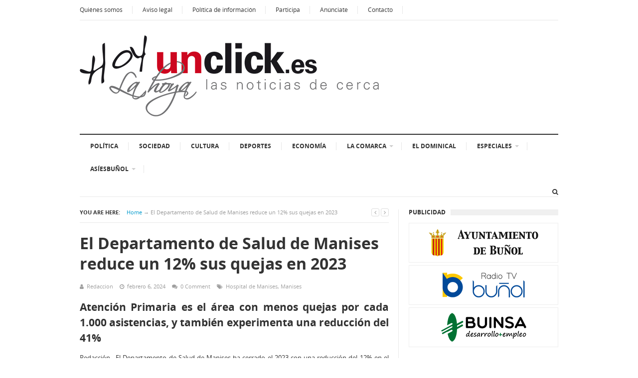

--- FILE ---
content_type: text/javascript
request_url: http://hoyunclick.es/wp-content/themes/supernews/assets/js/supernews.min.js
body_size: 16372
content:
!function(){for(var t,e=function(){},i=["assert","clear","count","debug","dir","dirxml","error","exception","group","groupCollapsed","groupEnd","info","log","markTimeline","profile","profileEnd","table","time","timeEnd","timeStamp","trace","warn"],n=i.length,s=window.console=window.console||{};n--;)t=i[n],s[t]||(s[t]=e)}();var FORMALIZE=function(t,e,i){function n(t){var e=i.createElement("b");return e.innerHTML="\x3c!--[if IE "+t+"]><br><![endif]--\x3e",!!e.getElementsByTagName("br").length}var s="placeholder"in i.createElement("input"),r="autofocus"in i.createElement("input"),o=n(6),a=n(7);return{go:function(){var t,e=this.init;for(t in e)e.hasOwnProperty(t)&&e[t]()},init:{disable_link_button:function(){t(i.documentElement).on("click","a.button_disabled",function(){return!1})},full_input_size:function(){a&&t("textarea, input.input_full").length&&t("textarea, input.input_full").wrap('<span class="input_full_wrap"></span>')},ie6_skin_inputs:function(){if(o&&t("input, select, textarea").length){var e=/button|submit|reset/,i=/date|datetime|datetime-local|email|month|number|password|range|search|tel|text|time|url|week/;t("input").each(function(){var n=t(this);this.getAttribute("type").match(e)?(n.addClass("ie6_button"),this.disabled&&n.addClass("ie6_button_disabled")):this.getAttribute("type").match(i)&&(n.addClass("ie6_input"),this.disabled&&n.addClass("ie6_input_disabled"))}),t("textarea, select").each(function(){this.disabled&&t(this).addClass("ie6_input_disabled")})}},autofocus:function(){if(!r&&t(":input[autofocus]").length){var e=t("[autofocus]")[0];e.disabled||e.focus()}},placeholder:function(){!s&&t(":input[placeholder]").length&&(FORMALIZE.misc.add_placeholder(),t(":input[placeholder]").each(function(){if("password"!==this.type){var e=t(this),i=e.attr("placeholder");e.focus(function(){e.val()===i&&e.val("").removeClass("placeholder_text")}).blur(function(){FORMALIZE.misc.add_placeholder()}),e.closest("form").submit(function(){e.val()===i&&e.val("").removeClass("placeholder_text")}).on("reset",function(){setTimeout(FORMALIZE.misc.add_placeholder,50)})}}))}},misc:{add_placeholder:function(){!s&&t(":input[placeholder]").length&&t(":input[placeholder]").each(function(){if("password"!==this.type){var e=t(this),i=e.attr("placeholder");e.val()&&e.val()!==i||e.val(i).addClass("placeholder_text")}})}}}}(jQuery,0,this.document);jQuery(document).ready(function(){FORMALIZE.go()}),function(){function t(){}function e(t,e){for(var i=t.length;i--;)if(t[i].listener===e)return i;return-1}function i(t){return function(){return this[t].apply(this,arguments)}}var n=t.prototype,s=this,r=s.EventEmitter;n.getListeners=function(t){var e,i,n=this._getEvents();if("object"==typeof t){e={};for(i in n)n.hasOwnProperty(i)&&t.test(i)&&(e[i]=n[i])}else e=n[t]||(n[t]=[]);return e},n.flattenListeners=function(t){var e,i=[];for(e=0;e<t.length;e+=1)i.push(t[e].listener);return i},n.getListenersAsObject=function(t){var e,i=this.getListeners(t);return i instanceof Array&&(e={},e[t]=i),e||i},n.addListener=function(t,i){var n,s=this.getListenersAsObject(t),r="object"==typeof i;for(n in s)s.hasOwnProperty(n)&&-1===e(s[n],i)&&s[n].push(r?i:{listener:i,once:!1});return this},n.on=i("addListener"),n.addOnceListener=function(t,e){return this.addListener(t,{listener:e,once:!0})},n.once=i("addOnceListener"),n.defineEvent=function(t){return this.getListeners(t),this},n.defineEvents=function(t){for(var e=0;e<t.length;e+=1)this.defineEvent(t[e]);return this},n.removeListener=function(t,i){var n,s,r=this.getListenersAsObject(t);for(s in r)r.hasOwnProperty(s)&&-1!==(n=e(r[s],i))&&r[s].splice(n,1);return this},n.off=i("removeListener"),n.addListeners=function(t,e){return this.manipulateListeners(!1,t,e)},n.removeListeners=function(t,e){return this.manipulateListeners(!0,t,e)},n.manipulateListeners=function(t,e,i){var n,s,r=t?this.removeListener:this.addListener,o=t?this.removeListeners:this.addListeners;if("object"!=typeof e||e instanceof RegExp)for(n=i.length;n--;)r.call(this,e,i[n]);else for(n in e)e.hasOwnProperty(n)&&(s=e[n])&&("function"==typeof s?r.call(this,n,s):o.call(this,n,s));return this},n.removeEvent=function(t){var e,i=typeof t,n=this._getEvents();if("string"===i)delete n[t];else if("object"===i)for(e in n)n.hasOwnProperty(e)&&t.test(e)&&delete n[e];else delete this._events;return this},n.removeAllListeners=i("removeEvent"),n.emitEvent=function(t,e){var i,n,s,r=this.getListenersAsObject(t);for(s in r)if(r.hasOwnProperty(s))for(n=r[s].length;n--;)!0===(i=r[s][n]).once&&this.removeListener(t,i.listener),i.listener.apply(this,e||[])===this._getOnceReturnValue()&&this.removeListener(t,i.listener);return this},n.trigger=i("emitEvent"),n.emit=function(t){var e=Array.prototype.slice.call(arguments,1);return this.emitEvent(t,e)},n.setOnceReturnValue=function(t){return this._onceReturnValue=t,this},n._getOnceReturnValue=function(){return!this.hasOwnProperty("_onceReturnValue")||this._onceReturnValue},n._getEvents=function(){return this._events||(this._events={})},t.noConflict=function(){return s.EventEmitter=r,t},"function"==typeof define&&define.amd?define("eventEmitter/EventEmitter",[],function(){return t}):"object"==typeof module&&module.exports?module.exports=t:this.EventEmitter=t}.call(this),function(t){function e(e){var i=t.event;return i.target=i.target||i.srcElement||e,i}var i=document.documentElement,n=function(){};i.addEventListener?n=function(t,e,i){t.addEventListener(e,i,!1)}:i.attachEvent&&(n=function(t,i,n){t[i+n]=n.handleEvent?function(){var i=e(t);n.handleEvent.call(n,i)}:function(){var i=e(t);n.call(t,i)},t.attachEvent("on"+i,t[i+n])});var s=function(){};i.removeEventListener?s=function(t,e,i){t.removeEventListener(e,i,!1)}:i.detachEvent&&(s=function(t,e,i){t.detachEvent("on"+e,t[e+i]);try{delete t[e+i]}catch(n){t[e+i]=void 0}});var r={bind:n,unbind:s};"function"==typeof define&&define.amd?define("eventie/eventie",r):t.eventie=r}(this),function(t,e){"function"==typeof define&&define.amd?define(["eventEmitter/EventEmitter","eventie/eventie"],function(i,n){return e(t,i,n)}):"object"==typeof exports?module.exports=e(t,require("eventEmitter"),require("eventie")):t.imagesLoaded=e(t,t.EventEmitter,t.eventie)}(this,function(t,e,i){function n(t,e){for(var i in e)t[i]=e[i];return t}function s(t){return"[object Array]"===d.call(t)}function r(t){var e=[];if(s(t))e=t;else if("number"==typeof t.length)for(var i=0,n=t.length;n>i;i++)e.push(t[i]);else e.push(t);return e}function o(t,e,i){if(!(this instanceof o))return new o(t,e);"string"==typeof t&&(t=document.querySelectorAll(t)),this.elements=r(t),this.options=n({},this.options),"function"==typeof e?i=e:n(this.options,e),i&&this.on("always",i),this.getImages(),c&&(this.jqDeferred=new c.Deferred);var s=this;setTimeout(function(){s.check()})}function a(t){this.img=t}function l(t){this.src=t,f[t]=this}var c=t.jQuery,h=t.console,u=void 0!==h,d=Object.prototype.toString;o.prototype=new e,o.prototype.options={},o.prototype.getImages=function(){this.images=[];for(var t=0,e=this.elements.length;e>t;t++){var i=this.elements[t];"IMG"===i.nodeName&&this.addImage(i);var n=i.nodeType;if(n&&(1===n||9===n||11===n))for(var s=i.querySelectorAll("img"),r=0,o=s.length;o>r;r++){var a=s[r];this.addImage(a)}}},o.prototype.addImage=function(t){var e=new a(t);this.images.push(e)},o.prototype.check=function(){function t(t,s){return e.options.debug&&u&&h.log("confirm",t,s),e.progress(t),++i===n&&e.complete(),!0}var e=this,i=0,n=this.images.length;if(this.hasAnyBroken=!1,n)for(var s=0;n>s;s++){var r=this.images[s];r.on("confirm",t),r.check()}else this.complete()},o.prototype.progress=function(t){this.hasAnyBroken=this.hasAnyBroken||!t.isLoaded;var e=this;setTimeout(function(){e.emit("progress",e,t),e.jqDeferred&&e.jqDeferred.notify&&e.jqDeferred.notify(e,t)})},o.prototype.complete=function(){var t=this.hasAnyBroken?"fail":"done";this.isComplete=!0;var e=this;setTimeout(function(){if(e.emit(t,e),e.emit("always",e),e.jqDeferred){var i=e.hasAnyBroken?"reject":"resolve";e.jqDeferred[i](e)}})},c&&(c.fn.imagesLoaded=function(t,e){return new o(this,t,e).jqDeferred.promise(c(this))}),a.prototype=new e,a.prototype.check=function(){var t=f[this.img.src]||new l(this.img.src);if(t.isConfirmed)this.confirm(t.isLoaded,"cached was confirmed");else if(this.img.complete&&void 0!==this.img.naturalWidth)this.confirm(0!==this.img.naturalWidth,"naturalWidth");else{var e=this;t.on("confirm",function(t,i){return e.confirm(t.isLoaded,i),!0}),t.check()}},a.prototype.confirm=function(t,e){this.isLoaded=t,this.emit("confirm",this,e)};var f={};return l.prototype=new e,l.prototype.check=function(){if(!this.isChecked){var t=new Image;i.bind(t,"load",this),i.bind(t,"error",this),t.src=this.src,this.isChecked=!0}},l.prototype.handleEvent=function(t){var e="on"+t.type;this[e]&&this[e](t)},l.prototype.onload=function(t){this.confirm(!0,"onload"),this.unbindProxyEvents(t)},l.prototype.onerror=function(t){this.confirm(!1,"onerror"),this.unbindProxyEvents(t)},l.prototype.confirm=function(t,e){this.isConfirmed=!0,this.isLoaded=t,this.emit("confirm",this,e)},l.prototype.unbindProxyEvents=function(t){i.unbind(t.target,"load",this),i.unbind(t.target,"error",this)},o}),function(t){"use strict";t.fn.fitVids=function(e){var i={customSelector:null,ignore:null};if(!document.getElementById("fit-vids-style")){var n=document.head||document.getElementsByTagName("head")[0],s=document.createElement("div");s.innerHTML='<p>x</p><style id="fit-vids-style">.fluid-width-video-wrapper{width:100%;position:relative;padding:0;}.fluid-width-video-wrapper iframe,.fluid-width-video-wrapper object,.fluid-width-video-wrapper embed {position:absolute;top:0;left:0;width:100%;height:100%;}</style>',n.appendChild(s.childNodes[1])}return e&&t.extend(i,e),this.each(function(){var e=["iframe[src*='player.vimeo.com']","iframe[src*='youtube.com']","iframe[src*='youtube-nocookie.com']","iframe[src*='kickstarter.com'][src*='video.html']","object","embed"];i.customSelector&&e.push(i.customSelector);var n=".fitvidsignore";i.ignore&&(n=n+", "+i.ignore);var s=t(this).find(e.join(","));(s=(s=s.not("object object")).not(n)).each(function(){var e=t(this);if(!(e.parents(n).length>0||"embed"===this.tagName.toLowerCase()&&e.parent("object").length||e.parent(".fluid-width-video-wrapper").length)){e.css("height")||e.css("width")||!isNaN(e.attr("height"))&&!isNaN(e.attr("width"))||(e.attr("height",9),e.attr("width",16));var i=("object"===this.tagName.toLowerCase()||e.attr("height")&&!isNaN(parseInt(e.attr("height"),10))?parseInt(e.attr("height"),10):e.height())/(isNaN(parseInt(e.attr("width"),10))?e.width():parseInt(e.attr("width"),10));if(!e.attr("id")){var s="fitvid"+Math.floor(999999*Math.random());e.attr("id",s)}e.wrap('<div class="fluid-width-video-wrapper"></div>').parent(".fluid-width-video-wrapper").css("padding-top",100*i+"%"),e.removeAttr("height").removeAttr("width")}})})}}(window.jQuery||window.Zepto),function(t){"use strict";var e=function(){var e={bcClass:"sf-breadcrumb",menuClass:"sf-js-enabled",anchorClass:"sf-with-ul",menuArrowClass:"sf-arrows"},i=function(){var e=/iPhone|iPad|iPod/i.test(navigator.userAgent);return e&&t(window).load(function(){t("body").children().on("click",t.noop)}),e}(),n=function(){var t=document.documentElement.style;return"behavior"in t&&"fill"in t&&/iemobile/i.test(navigator.userAgent)}(),s=function(t,i){var n=e.menuClass;i.cssArrows&&(n+=" "+e.menuArrowClass),t.toggleClass(n)},r=function(i,n){return i.find("li."+n.pathClass).slice(0,n.pathLevels).addClass(n.hoverClass+" "+e.bcClass).filter(function(){return t(this).children(n.popUpSelector).hide().show().length}).removeClass(n.pathClass)},o=function(t){t.children("a").toggleClass(e.anchorClass)},a=function(t){var e=t.css("ms-touch-action");e="pan-y"===e?"auto":"pan-y",t.css("ms-touch-action",e)},l=function(e,s){var r="li:has("+s.popUpSelector+")";t.fn.hoverIntent&&!s.disableHI?e.hoverIntent(h,u,r):e.on("mouseenter.superfish",r,h).on("mouseleave.superfish",r,u);var o="MSPointerDown.superfish";i||(o+=" touchend.superfish"),n&&(o+=" mousedown.superfish"),e.on("focusin.superfish","li",h).on("focusout.superfish","li",u).on(o,"a",s,c)},c=function(e){var i=t(this),n=i.siblings(e.data.popUpSelector);n.length>0&&n.is(":hidden")&&(i.one("click.superfish",!1),"MSPointerDown"===e.type?i.trigger("focus"):t.proxy(h,i.parent("li"))())},h=function(){var e=t(this),i=p(e);clearTimeout(i.sfTimer),e.siblings().superfish("hide").end().superfish("show")},u=function(){var e=t(this),n=p(e);i?t.proxy(d,e,n)():(clearTimeout(n.sfTimer),n.sfTimer=setTimeout(t.proxy(d,e,n),n.delay))},d=function(e){e.retainPath=t.inArray(this[0],e.$path)>-1,this.superfish("hide"),this.parents("."+e.hoverClass).length||(e.onIdle.call(f(this)),e.$path.length&&t.proxy(h,e.$path)())},f=function(t){return t.closest("."+e.menuClass)},p=function(t){return f(t).data("sf-options")};return{hide:function(e){if(this.length){var i=this,n=p(i);if(!n)return this;var s=!0===n.retainPath?n.$path:"",r=i.find("li."+n.hoverClass).add(this).not(s).removeClass(n.hoverClass).children(n.popUpSelector),o=n.speedOut;e&&(r.show(),o=0),n.retainPath=!1,n.onBeforeHide.call(r),r.stop(!0,!0).animate(n.animationOut,o,function(){var e=t(this);n.onHide.call(e)})}return this},show:function(){var t=p(this);if(!t)return this;var e=this.addClass(t.hoverClass).children(t.popUpSelector);return t.onBeforeShow.call(e),e.stop(!0,!0).animate(t.animation,t.speed,function(){t.onShow.call(e)}),this},destroy:function(){return this.each(function(){var i,n=t(this),r=n.data("sf-options");return!!r&&(i=n.find(r.popUpSelector).parent("li"),clearTimeout(r.sfTimer),s(n,r),o(i),a(n),n.off(".superfish").off(".hoverIntent"),i.children(r.popUpSelector).attr("style",function(t,e){return e.replace(/display[^;]+;?/g,"")}),r.$path.removeClass(r.hoverClass+" "+e.bcClass).addClass(r.pathClass),n.find("."+r.hoverClass).removeClass(r.hoverClass),r.onDestroy.call(n),void n.removeData("sf-options"))})},init:function(i){return this.each(function(){var n=t(this);if(n.data("sf-options"))return!1;var c=t.extend({},t.fn.superfish.defaults,i),h=n.find(c.popUpSelector).parent("li");c.$path=r(n,c),n.data("sf-options",c),s(n,c),o(h),a(n),l(n,c),h.not("."+e.bcClass).superfish("hide",!0),c.onInit.call(this)})}}}();t.fn.superfish=function(i){return e[i]?e[i].apply(this,Array.prototype.slice.call(arguments,1)):"object"!=typeof i&&i?t.error("Method "+i+" does not exist on jQuery.fn.superfish"):e.init.apply(this,arguments)},t.fn.superfish.defaults={popUpSelector:"ul,.sf-mega,sf-cart",hoverClass:"sfHover",pathClass:"overrideThisToUse",pathLevels:1,delay:800,animation:{opacity:"show"},animationOut:{opacity:"hide"},speed:"normal",speedOut:"fast",cssArrows:!0,disableHI:!1,onInit:t.noop,onBeforeShow:t.noop,onShow:t.noop,onBeforeHide:t.noop,onHide:t.noop,onIdle:t.noop,onDestroy:t.noop},t.fn.extend({hideSuperfishUl:e.hide,showSuperfishUl:e.show})}(jQuery),function(t){var e={topSpacing:0,bottomSpacing:0,className:"is-sticky",wrapperClassName:"sticky-wrapper",center:!1,getWidthFrom:"",responsiveWidth:!1},i=t(window),n=t(document),s=[],r=i.height(),o=function(){for(var e=i.scrollTop(),o=n.height(),a=o-r,l=e>a?a-e:0,c=0;c<s.length;c++){var h=s[c];if(h.stickyWrapper.offset().top-h.topSpacing-l>=e)null!==h.currentTop&&(h.stickyElement.css("position","").css("top",""),h.stickyElement.trigger("sticky-end",[h]).parent().removeClass(h.className),h.currentTop=null);else{var u=o-h.stickyElement.outerHeight()-h.topSpacing-h.bottomSpacing-e-l;0>u?u+=h.topSpacing:u=h.topSpacing,h.currentTop!=u&&(h.stickyElement.css("position","fixed").css("top",u),void 0!==h.getWidthFrom&&h.stickyElement.css("width",t(h.getWidthFrom).width()),h.stickyElement.trigger("sticky-start",[h]).parent().addClass(h.className),h.currentTop=u)}}},a=function(){r=i.height();for(var e=0;e<s.length;e++){var n=s[e];void 0!==n.getWidthFrom&&!0===n.responsiveWidth&&n.stickyElement.css("width",t(n.getWidthFrom).width())}},l={init:function(i){var n=t.extend({},e,i);return this.each(function(){var e=t(this),i=e.attr("id"),r=t("<div></div>").attr("id",i+"-sticky-wrapper").addClass(n.wrapperClassName);e.wrapAll(r),n.center&&e.parent().css({width:e.outerWidth(),marginLeft:"auto",marginRight:"auto"}),"right"==e.css("float")&&e.css({float:"none"}).parent().css({float:"right"});var o=e.parent();o.css("height",e.outerHeight()),s.push({topSpacing:n.topSpacing,bottomSpacing:n.bottomSpacing,stickyElement:e,currentTop:null,stickyWrapper:o,className:n.className,getWidthFrom:n.getWidthFrom,responsiveWidth:n.responsiveWidth})})},update:o,unstick:function(){return this.each(function(){for(var e=t(this),i=-1,n=0;n<s.length;n++)s[n].stickyElement.get(0)==e.get(0)&&(i=n);-1!=i&&(s.splice(i,1),e.unwrap(),e.removeAttr("style"))})}};window.addEventListener?(window.addEventListener("scroll",o,!1),window.addEventListener("resize",a,!1)):window.attachEvent&&(window.attachEvent("onscroll",o),window.attachEvent("onresize",a)),t.fn.sticky=function(e){return l[e]?l[e].apply(this,Array.prototype.slice.call(arguments,1)):"object"!=typeof e&&e?void t.error("Method "+e+" does not exist on jQuery.sticky"):l.init.apply(this,arguments)},t.fn.unstick=function(e){return l[e]?l[e].apply(this,Array.prototype.slice.call(arguments,1)):"object"!=typeof e&&e?void t.error("Method "+e+" does not exist on jQuery.sticky"):l.unstick.apply(this,arguments)},t(function(){setTimeout(o,0)})}(jQuery),function(t){var e=!1,i=!1,n={isUrl:function(t){return!!RegExp("^(https?:\\/\\/)?((([a-z\\d]([a-z\\d-]*[a-z\\d])*)\\.)+[a-z]{2,}|((\\d{1,3}\\.){3}\\d{1,3}))(\\:\\d+)?(\\/[-a-z\\d%_.~+]*)*(\\?[;&a-z\\d%_.~+=-]*)?(\\#[-a-z\\d_]*)?$","i").test(t)},loadContent:function(t,e){t.html(e)},addPrefix:function(t){var e=t.attr("id"),i=t.attr("class");"string"==typeof e&&""!==e&&t.attr("id",e.replace(/([A-Za-z0-9_.\-]+)/g,"sidr-id-$1")),"string"==typeof i&&""!==i&&"sidr-inner"!==i&&t.attr("class",i.replace(/([A-Za-z0-9_.\-]+)/g,"sidr-class-$1")),t.removeAttr("style")},execute:function(n,r,o){"function"==typeof r?(o=r,r="sidr"):r||(r="sidr");var a,l,c,h=t("#"+r),u=t(h.data("body")),d=t("html"),f=h.outerWidth(!0),p=h.data("speed"),v=h.data("side"),m=h.data("displace"),g=h.data("onOpen"),y=h.data("onClose"),_="sidr"===r?"sidr-open":"sidr-open "+r+"-open";if("open"===n||"toggle"===n&&!h.is(":visible")){if(h.is(":visible")||e)return;if(!1!==i)return void s.close(i,function(){s.open(r)});e=!0,"left"===v?(a={left:f+"px"},l={left:"0px"}):(a={right:f+"px"},l={right:"0px"}),u.is("body")&&(c=d.scrollTop(),d.css("overflow-x","hidden").scrollTop(c)),m?u.addClass("sidr-animating").css({width:u.width(),position:"absolute"}).animate(a,p,function(){t(this).addClass(_)}):setTimeout(function(){t(this).addClass(_)},p),h.css("display","block").animate(l,p,function(){e=!1,i=r,"function"==typeof o&&o(r),u.removeClass("sidr-animating")}),g()}else{if(!h.is(":visible")||e)return;e=!0,"left"===v?(a={left:0},l={left:"-"+f+"px"}):(a={right:0},l={right:"-"+f+"px"}),u.is("body")&&(c=d.scrollTop(),d.removeAttr("style").scrollTop(c)),u.addClass("sidr-animating").animate(a,p).removeClass(_),h.animate(l,p,function(){h.removeAttr("style").hide(),u.removeAttr("style"),t("html").removeAttr("style"),e=!1,i=!1,"function"==typeof o&&o(r),u.removeClass("sidr-animating")}),y()}}},s={open:function(t,e){n.execute("open",t,e)},close:function(t,e){n.execute("close",t,e)},toggle:function(t,e){n.execute("toggle",t,e)},toogle:function(t,e){n.execute("toggle",t,e)}};t.sidr=function(e){return s[e]?s[e].apply(this,Array.prototype.slice.call(arguments,1)):"function"!=typeof e&&"string"!=typeof e&&e?void t.error("Method "+e+" does not exist on jQuery.sidr"):s.toggle.apply(this,arguments)},t.fn.sidr=function(e){var i=t.extend({name:"sidr",speed:200,side:"left",source:null,renaming:!0,body:"body",displace:!0,onOpen:function(){},onClose:function(){}},e),r=i.name,o=t("#"+r);if(0===o.length&&(o=t("<div />").attr("id",r).appendTo(t("body"))),o.addClass("sidr").addClass(i.side).data({speed:i.speed,side:i.side,body:i.body,displace:i.displace,onOpen:i.onOpen,onClose:i.onClose}),"function"==typeof i.source){var a=i.source(r);n.loadContent(o,a)}else if("string"==typeof i.source&&n.isUrl(i.source))t.get(i.source,function(t){n.loadContent(o,t)});else if("string"==typeof i.source){var l="",c=i.source.split(",");if(t.each(c,function(e,i){l+='<div class="sidr-inner">'+t(i).html()+"</div>"}),i.renaming){var h=t("<div />").html(l);h.find("*").each(function(e,i){var s=t(i);n.addPrefix(s)}),l=h.html()}n.loadContent(o,l)}else null!==i.source&&t.error("Invalid Sidr Source");return this.each(function(){var e=t(this);e.data("sidr")||(e.data("sidr",r),"ontouchstart"in document.documentElement?(e.bind("touchstart",function(t){t.originalEvent.touches[0],this.touched=t.timeStamp}),e.bind("touchend",function(t){200>Math.abs(t.timeStamp-this.touched)&&(t.preventDefault(),s.toggle(r))})):e.click(function(t){t.preventDefault(),s.toggle(r)}))})}}(jQuery),function(t){var e=-1,i=-1,n=function(e){var i=null,n=[];return t(e).each(function(){var e=t(this),r=e.offset().top-s(e.css("margin-top")),o=n.length>0?n[n.length-1]:null;null===o?n.push(e):Math.floor(Math.abs(i-r))<=1?n[n.length-1]=o.add(e):n.push(e),i=r}),n},s=function(t){return parseFloat(t)||0},r=t.fn.matchHeight=function(e){if("remove"===e){var i=this;return this.css("height",""),t.each(r._groups,function(t,e){e.elements=e.elements.not(i)}),this}return this.length<=1?this:(e=void 0===e||e,r._groups.push({elements:this,byRow:e}),r._apply(this,e),this)};r._groups=[],r._throttle=80,r._maintainScroll=!1,r._beforeUpdate=null,r._afterUpdate=null,r._apply=function(e,i){var o=t(e),a=[o],l=t(window).scrollTop(),c=t("html").outerHeight(!0),h=o.parents().filter(":hidden");return h.css("display","block"),i&&(o.each(function(){var e=t(this),i="inline-block"===e.css("display")?"inline-block":"block";e.data("style-cache",e.attr("style")),e.css({display:i,"padding-top":"0","padding-bottom":"0","margin-top":"0","margin-bottom":"0","border-top-width":"0","border-bottom-width":"0",height:"100px"})}),a=n(o),o.each(function(){var e=t(this);e.attr("style",e.data("style-cache")||"").css("height","")})),t.each(a,function(e,n){var r=t(n),o=0;i&&r.length<=1||(r.each(function(){var e=t(this),i="inline-block"===e.css("display")?"inline-block":"block";e.css({display:i,height:""}),e.outerHeight(!1)>o&&(o=e.outerHeight(!1)),e.css("display","")}),r.each(function(){var e=t(this),i=0;"border-box"!==e.css("box-sizing")&&(i+=s(e.css("border-top-width"))+s(e.css("border-bottom-width")),i+=s(e.css("padding-top"))+s(e.css("padding-bottom"))),e.css("height",o-i)}))}),h.css("display",""),r._maintainScroll&&t(window).scrollTop(l/c*t("html").outerHeight(!0)),this},r._applyDataApi=function(){var e={};t("[data-match-height], [data-mh]").each(function(){var i=t(this),n=i.attr("data-match-height")||i.attr("data-mh");e[n]=n in e?e[n].add(i):i}),t.each(e,function(){this.matchHeight(!0)})};var o=function(e){r._beforeUpdate&&r._beforeUpdate(e,r._groups),t.each(r._groups,function(){r._apply(this.elements,this.byRow)}),r._afterUpdate&&r._afterUpdate(e,r._groups)};r._update=function(n,s){if(s&&"resize"===s.type){var a=t(window).width();if(a===e)return;e=a}n?-1===i&&(i=setTimeout(function(){o(s),i=-1},r._throttle)):o(s)},t(r._applyDataApi),t(window).bind("load",function(t){r._update(!1,t)}),t(window).bind("resize orientationchange",function(t){r._update(!0,t)})}(jQuery),function(t){"use strict";var e=t.jCarousel={};e.version="0.3.0";var i=/^([+\-]=)?(.+)$/;e.parseTarget=function(t){var e=!1,n="object"!=typeof t?i.exec(t):null;return n?(t=parseInt(n[2],10)||0,n[1]&&(e=!0,"-="===n[1]&&(t*=-1))):"object"!=typeof t&&(t=parseInt(t,10)||0),{target:t,relative:e}},e.detectCarousel=function(t){for(var e;t.length>0;){if((e=t.filter("[data-jcarousel]")).length>0)return e;if((e=t.find("[data-jcarousel]")).length>0)return e;t=t.parent()}return null},e.base=function(i){return{version:e.version,_options:{},_element:null,_carousel:null,_init:t.noop,_create:t.noop,_destroy:t.noop,_reload:t.noop,create:function(){return this._element.attr("data-"+i.toLowerCase(),!0).data(i,this),!1===this._trigger("create")?this:(this._create(),this._trigger("createend"),this)},destroy:function(){return!1===this._trigger("destroy")?this:(this._destroy(),this._trigger("destroyend"),this._element.removeData(i).removeAttr("data-"+i.toLowerCase()),this)},reload:function(t){return!1===this._trigger("reload")?this:(t&&this.options(t),this._reload(),this._trigger("reloadend"),this)},element:function(){return this._element},options:function(e,i){if(0===arguments.length)return t.extend({},this._options);if("string"==typeof e){if(void 0===i)return void 0===this._options[e]?null:this._options[e];this._options[e]=i}else this._options=t.extend({},this._options,e);return this},carousel:function(){return this._carousel||(this._carousel=e.detectCarousel(this.options("carousel")||this._element),this._carousel||t.error('Could not detect carousel for plugin "'+i+'"')),this._carousel},_trigger:function(e,n,s){var r,o=!1;return s=[this].concat(s||[]),(n||this._element).each(function(){r=t.Event((i+":"+e).toLowerCase()),t(this).trigger(r,s),r.isDefaultPrevented()&&(o=!0)}),!o}}},e.plugin=function(i,n){var s=t[i]=function(e,i){this._element=t(e),this.options(i),this._init(),this.create()};return s.fn=s.prototype=t.extend({},e.base(i),n),t.fn[i]=function(e){var n=Array.prototype.slice.call(arguments,1),r=this;return this.each("string"==typeof e?function(){var s=t(this).data(i);if(!s)return t.error("Cannot call methods on "+i+' prior to initialization; attempted to call method "'+e+'"');if(!t.isFunction(s[e])||"_"===e.charAt(0))return t.error('No such method "'+e+'" for '+i+" instance");var o=s[e].apply(s,n);return o!==s&&void 0!==o?(r=o,!1):void 0}:function(){var n=t(this).data(i);n instanceof s?n.reload(e):new s(this,e)}),r},s}}(jQuery),function(t,e){"use strict";var i=function(t){return parseFloat(t)||0};t.jCarousel.plugin("jcarousel",{animating:!1,tail:0,inTail:!1,resizeTimer:null,lt:null,vertical:!1,rtl:!1,circular:!1,underflow:!1,relative:!1,_options:{list:function(){return this.element().children().eq(0)},items:function(){return this.list().children()},animation:400,transitions:!1,wrap:null,vertical:null,rtl:null,center:!1},_list:null,_items:null,_target:null,_first:null,_last:null,_visible:null,_fullyvisible:null,_init:function(){var t=this;return this.onWindowResize=function(){t.resizeTimer&&clearTimeout(t.resizeTimer),t.resizeTimer=setTimeout(function(){t.reload()},100)},this},_create:function(){this._reload(),t(e).on("resize.jcarousel",this.onWindowResize)},_destroy:function(){t(e).off("resize.jcarousel",this.onWindowResize)},_reload:function(){this.vertical=this.options("vertical"),null==this.vertical&&(this.vertical=this.list().height()>this.list().width()),this.rtl=this.options("rtl"),null==this.rtl&&(this.rtl=function(e){if("rtl"===(""+e.attr("dir")).toLowerCase())return!0;var i=!1;return e.parents("[dir]").each(function(){return/rtl/i.test(t(this).attr("dir"))?(i=!0,!1):void 0}),i}(this._element)),this.lt=this.vertical?"top":"left",this.relative="relative"===this.list().css("position"),this._list=null,this._items=null;var e=this._target&&this.index(this._target)>=0?this._target:this.closest();this.circular="circular"===this.options("wrap"),this.underflow=!1;var i={left:0,top:0};return e.length>0&&(this._prepare(e),this.list().find("[data-jcarousel-clone]").remove(),this._items=null,this.underflow=this._fullyvisible.length>=this.items().length,this.circular=this.circular&&!this.underflow,i[this.lt]=this._position(e)+"px"),this.move(i),this},list:function(){if(null===this._list){var e=this.options("list");this._list=t.isFunction(e)?e.call(this):this._element.find(e)}return this._list},items:function(){if(null===this._items){var e=this.options("items");this._items=(t.isFunction(e)?e.call(this):this.list().find(e)).not("[data-jcarousel-clone]")}return this._items},index:function(t){return this.items().index(t)},closest:function(){var e,n=this,s=this.list().position()[this.lt],r=t(),o=!1,a=this.vertical?"bottom":this.rtl&&!this.relative?"left":"right";return this.rtl&&this.relative&&!this.vertical&&(s+=this.list().width()-this.clipping()),this.items().each(function(){if(r=t(this),o)return!1;var l=n.dimension(r);if((s+=l)>=0){if(e=l-i(r.css("margin-"+a)),!(0>=Math.abs(s)-l+e/2))return!1;o=!0}}),r},target:function(){return this._target},first:function(){return this._first},last:function(){return this._last},visible:function(){return this._visible},fullyvisible:function(){return this._fullyvisible},hasNext:function(){if(!1===this._trigger("hasnext"))return!0;var t=this.options("wrap"),e=this.items().length-1;return!!(e>=0&&(t&&"first"!==t||e>this.index(this._last)||this.tail&&!this.inTail))},hasPrev:function(){if(!1===this._trigger("hasprev"))return!0;var t=this.options("wrap");return!!(this.items().length>0&&(t&&"last"!==t||this.index(this._first)>0||this.tail&&this.inTail))},clipping:function(){return this._element["inner"+(this.vertical?"Height":"Width")]()},dimension:function(t){return t["outer"+(this.vertical?"Height":"Width")](!0)},scroll:function(e,i,n){if(this.animating)return this;if(!1===this._trigger("scroll",null,[e,i]))return this;t.isFunction(i)&&(n=i,i=!0);var s=t.jCarousel.parseTarget(e);if(s.relative){var r,o,a,l,c,h,u,d,f=this.items().length-1,p=Math.abs(s.target),v=this.options("wrap");if(s.target>0){var m=this.index(this._last);if(m>=f&&this.tail)this.inTail?"both"===v||"last"===v?this._scroll(0,i,n):t.isFunction(n)&&n.call(this,!1):this._scrollTail(i,n);else if(r=this.index(this._target),this.underflow&&r===f&&("circular"===v||"both"===v||"last"===v)||!this.underflow&&m===f&&("both"===v||"last"===v))this._scroll(0,i,n);else if(a=r+p,this.circular&&a>f){for(d=f,c=this.items().get(-1);a>d++;)c=this.items().eq(0),(h=this._visible.index(c)>=0)&&c.after(c.clone(!0).attr("data-jcarousel-clone",!0)),this.list().append(c),h||(u={},u[this.lt]=this.dimension(c),this.moveBy(u)),this._items=null;this._scroll(c,i,n)}else this._scroll(Math.min(a,f),i,n)}else if(this.inTail)this._scroll(Math.max(this.index(this._first)-p+1,0),i,n);else if(o=this.index(this._first),r=this.index(this._target),l=this.underflow?r:o,a=l-p,0>=l&&(this.underflow&&"circular"===v||"both"===v||"first"===v))this._scroll(f,i,n);else if(this.circular&&0>a){for(d=a,c=this.items().get(0);0>d++;){c=this.items().eq(-1),(h=this._visible.index(c)>=0)&&c.after(c.clone(!0).attr("data-jcarousel-clone",!0)),this.list().prepend(c),this._items=null;var g=this.dimension(c);(u={})[this.lt]=-g,this.moveBy(u)}this._scroll(c,i,n)}else this._scroll(Math.max(a,0),i,n)}else this._scroll(s.target,i,n);return this._trigger("scrollend"),this},moveBy:function(t,e){var n=this.list().position(),s=1,r=0;return this.rtl&&!this.vertical&&(s=-1,this.relative&&(r=this.list().width()-this.clipping())),t.left&&(t.left=n.left+r+i(t.left)*s+"px"),t.top&&(t.top=n.top+r+i(t.top)*s+"px"),this.move(t,e)},move:function(e,i){i=i||{};var n=this.options("transitions"),s=!!n,r=!!n.transforms,o=!!n.transforms3d,a=i.duration||0,l=this.list();if(!s&&a>0)l.animate(e,i);else{var c=i.complete||t.noop,h={};if(s){var u=l.css(["transitionDuration","transitionTimingFunction","transitionProperty"]),d=c;c=function(){t(this).css(u),d.call(this)},h={transitionDuration:(a>0?a/1e3:0)+"s",transitionTimingFunction:n.easing||i.easing,transitionProperty:a>0?function(){return r||o?"all":e.left?"left":"top"}():"none",transform:"none"}}o?h.transform="translate3d("+(e.left||0)+","+(e.top||0)+",0)":r?h.transform="translate("+(e.left||0)+","+(e.top||0)+")":t.extend(h,e),s&&a>0&&l.one("transitionend webkitTransitionEnd oTransitionEnd otransitionend MSTransitionEnd",c),l.css(h),0>=a&&l.each(function(){c.call(this)})}},_scroll:function(e,i,n){if(this.animating)return t.isFunction(n)&&n.call(this,!1),this;if("object"!=typeof e?e=this.items().eq(e):void 0===e.jquery&&(e=t(e)),0===e.length)return t.isFunction(n)&&n.call(this,!1),this;this.inTail=!1,this._prepare(e);var s=this._position(e);if(s===this.list().position()[this.lt])return t.isFunction(n)&&n.call(this,!1),this;var r={};return r[this.lt]=s+"px",this._animate(r,i,n),this},_scrollTail:function(e,i){if(this.animating||!this.tail)return t.isFunction(i)&&i.call(this,!1),this;var n=this.list().position()[this.lt];this.rtl&&this.relative&&!this.vertical&&(n+=this.list().width()-this.clipping()),this.rtl&&!this.vertical?n+=this.tail:n-=this.tail,this.inTail=!0;var s={};return s[this.lt]=n+"px",this._update({target:this._target.next(),fullyvisible:this._fullyvisible.slice(1).add(this._visible.last())}),this._animate(s,e,i),this},_animate:function(e,i,n){if(n=n||t.noop,!1===this._trigger("animate"))return n.call(this,!1),this;this.animating=!0;var s=this.options("animation"),r=t.proxy(function(){this.animating=!1;var t=this.list().find("[data-jcarousel-clone]");t.length>0&&(t.remove(),this._reload()),this._trigger("animateend"),n.call(this,!0)},this),o="object"==typeof s?t.extend({},s):{duration:s},a=o.complete||t.noop;return!1===i?o.duration=0:void 0!==t.fx.speeds[o.duration]&&(o.duration=t.fx.speeds[o.duration]),o.complete=function(){r(),a.call(this)},this.move(e,o),this},_prepare:function(e){var n,s,r,o,a=this.index(e),l=a,c=this.dimension(e),h=this.clipping(),u=this.vertical?"bottom":this.rtl?"left":"right",d=this.options("center"),f={target:e,first:e,last:e,visible:e,fullyvisible:h>=c?e:t()};if(d&&(c/=2,h/=2),h>c)for(;;){if(0===(n=this.items().eq(++l)).length){if(!this.circular)break;if(n=this.items().eq(0),e.get(0)===n.get(0))break;if((s=this._visible.index(n)>=0)&&n.after(n.clone(!0).attr("data-jcarousel-clone",!0)),this.list().append(n),!s){var p={};p[this.lt]=this.dimension(n),this.moveBy(p)}this._items=null}if(0===(o=this.dimension(n)))break;if(c+=o,f.last=n,f.visible=f.visible.add(n),r=i(n.css("margin-"+u)),h>=c-r&&(f.fullyvisible=f.fullyvisible.add(n)),c>=h)break}if(!this.circular&&!d&&h>c)for(l=a;!(0>--l||0===(n=this.items().eq(l)).length||0===(o=this.dimension(n))||(c+=o,f.first=n,f.visible=f.visible.add(n),r=i(n.css("margin-"+u)),h>=c-r&&(f.fullyvisible=f.fullyvisible.add(n)),c>=h)););return this._update(f),this.tail=0,d||"circular"===this.options("wrap")||"custom"===this.options("wrap")||this.index(f.last)!==this.items().length-1||(c-=i(f.last.css("margin-"+u)))>h&&(this.tail=c-h),this},_position:function(t){var e=this._first,i=e.position()[this.lt],n=this.options("center"),s=n?this.clipping()/2-this.dimension(e)/2:0;return this.rtl&&!this.vertical?(i-=this.relative?this.list().width()-this.dimension(e):this.clipping()-this.dimension(e),i+=s):i-=s,!n&&(this.index(t)>this.index(e)||this.inTail)&&this.tail?(i=this.rtl&&!this.vertical?i-this.tail:i+this.tail,this.inTail=!0):this.inTail=!1,-i},_update:function(e){var i,n=this,s={target:this._target||t(),first:this._first||t(),last:this._last||t(),visible:this._visible||t(),fullyvisible:this._fullyvisible||t()},r=this.index(e.first||s.first)<this.index(s.first);for(i in e)!function(i){var o=[],a=[];e[i].each(function(){0>s[i].index(this)&&o.push(this)}),s[i].each(function(){0>e[i].index(this)&&a.push(this)}),r?o=o.reverse():a=a.reverse(),n._trigger(i+"in",t(o)),n._trigger(i+"out",t(a)),n["_"+i]=e[i]}(i);return this}})}(jQuery,window),function(t){"use strict";t.jcarousel.fn.scrollIntoView=function(e,i,n){var s,r=t.jCarousel.parseTarget(e),o=this.index(this._fullyvisible.first()),a=this.index(this._fullyvisible.last());if(s=r.relative?0>r.target?Math.max(0,o+r.target):a+r.target:"object"!=typeof r.target?r.target:this.index(r.target),o>s)return this.scroll(s,i,n);if(s>=o&&a>=s)return t.isFunction(n)&&n.call(this,!1),this;for(var l,c=this.items(),h=this.clipping(),u=this.vertical?"bottom":this.rtl?"left":"right",d=0;0!==(l=c.eq(s)).length;){if((d+=this.dimension(l))>=h){d-(parseFloat(l.css("margin-"+u))||0)!==h&&s++;break}if(0>=s)break;s--}return this.scroll(s,i,n)}}(jQuery),function(t){"use strict";t.jCarousel.plugin("jcarouselControl",{_options:{target:"+=1",event:"click",method:"scroll"},_active:null,_init:function(){this.onDestroy=t.proxy(function(){this._destroy(),this.carousel().one("jcarousel:createend",t.proxy(this._create,this))},this),this.onReload=t.proxy(this._reload,this),this.onEvent=t.proxy(function(e){e.preventDefault();var i=this.options("method");t.isFunction(i)?i.call(this):this.carousel().jcarousel(this.options("method"),this.options("target"))},this)},_create:function(){this.carousel().one("jcarousel:destroy",this.onDestroy).on("jcarousel:reloadend jcarousel:scrollend",this.onReload),this._element.on(this.options("event")+".jcarouselcontrol",this.onEvent),this._reload()},_destroy:function(){this._element.off(".jcarouselcontrol",this.onEvent),this.carousel().off("jcarousel:destroy",this.onDestroy).off("jcarousel:reloadend jcarousel:scrollend",this.onReload)},_reload:function(){var e,i=t.jCarousel.parseTarget(this.options("target")),n=this.carousel();if(i.relative)e=n.jcarousel(i.target>0?"hasNext":"hasPrev");else{var s="object"!=typeof i.target?n.jcarousel("items").eq(i.target):i.target;e=n.jcarousel("target").index(s)>=0}return this._active!==e&&(this._trigger(e?"active":"inactive"),this._active=e),this}})}(jQuery),function(t){"use strict";t.jCarousel.plugin("jcarouselPagination",{_options:{perPage:null,item:function(t){return'<a href="#'+t+'">'+t+"</a>"},event:"click",method:"scroll"},_pages:{},_items:{},_currentPage:null,_init:function(){this.onDestroy=t.proxy(function(){this._destroy(),this.carousel().one("jcarousel:createend",t.proxy(this._create,this))},this),this.onReload=t.proxy(this._reload,this),this.onScroll=t.proxy(this._update,this)},_create:function(){this.carousel().one("jcarousel:destroy",this.onDestroy).on("jcarousel:reloadend",this.onReload).on("jcarousel:scrollend",this.onScroll),this._reload()},_destroy:function(){this._clear(),this.carousel().off("jcarousel:destroy",this.onDestroy).off("jcarousel:reloadend",this.onReload).off("jcarousel:scrollend",this.onScroll)},_reload:function(){var e=this.options("perPage");if(this._pages={},this._items={},t.isFunction(e)&&(e=e.call(this)),null==e)this._pages=this._calculatePages();else for(var i,n=parseInt(e,10)||0,s=this.carousel().jcarousel("items"),r=1,o=0;0!==(i=s.eq(o++)).length;)this._pages[r]=this._pages[r]?this._pages[r].add(i):i,0==o%n&&r++;this._clear();var a=this,l=this.carousel().data("jcarousel"),c=this._element,h=this.options("item");t.each(this._pages,function(e,i){var n=a._items[e]=t(h.call(a,e,i));n.on(a.options("event")+".jcarouselpagination",t.proxy(function(){var t=i.eq(0);if(l.circular){var n=l.index(l.target()),s=l.index(t);parseFloat(e)>parseFloat(a._currentPage)?n>s&&(t="+="+(l.items().length-n+s)):s>n&&(t="-="+(n+(l.items().length-s)))}l[this.options("method")](t)},a)),c.append(n)}),this._update()},_update:function(){var e,i=this.carousel().jcarousel("target");t.each(this._pages,function(t,n){return n.each(function(){return i.is(this)?(e=t,!1):void 0}),!e&&void 0}),this._currentPage!==e&&(this._trigger("inactive",this._items[this._currentPage]),this._trigger("active",this._items[e])),this._currentPage=e},items:function(){return this._items},_clear:function(){this._element.empty(),this._currentPage=null},_calculatePages:function(){for(var t,e=this.carousel().data("jcarousel"),i=e.items(),n=e.clipping(),s=0,r=0,o=1,a={};0!==(t=i.eq(r++)).length;)a[o]=a[o]?a[o].add(t):t,(s+=e.dimension(t))>=n&&(o++,s=0);return a}})}(jQuery),function(t){"use strict";t.jCarousel.plugin("jcarouselAutoscroll",{_options:{target:"+=1",interval:3e3,autostart:!0},_timer:null,_init:function(){this.onDestroy=t.proxy(function(){this._destroy(),this.carousel().one("jcarousel:createend",t.proxy(this._create,this))},this),this.onAnimateEnd=t.proxy(this.start,this)},_create:function(){this.carousel().one("jcarousel:destroy",this.onDestroy),this.options("autostart")&&this.start()},_destroy:function(){this.stop(),this.carousel().off("jcarousel:destroy",this.onDestroy)},start:function(){return this.stop(),this.carousel().one("jcarousel:animateend",this.onAnimateEnd),this._timer=setTimeout(t.proxy(function(){this.carousel().jcarousel("scroll",this.options("target"))},this),this.options("interval")),this},stop:function(){return this._timer&&(this._timer=clearTimeout(this._timer)),this.carousel().off("jcarousel:animateend",this.onAnimateEnd),this}})}(jQuery),function(t){t.fn.hoverIntent=function(e,i,n){var s={interval:100,sensitivity:7,timeout:0};s="object"==typeof e?t.extend(s,e):t.isFunction(i)?t.extend(s,{over:e,out:i,selector:n}):t.extend(s,{over:e,out:e,selector:i});var r,o,a,l,c=function(t){r=t.pageX,o=t.pageY},h=function(e,i){return i.hoverIntent_t=clearTimeout(i.hoverIntent_t),Math.abs(a-r)+Math.abs(l-o)<s.sensitivity?(t(i).off("mousemove.hoverIntent",c),i.hoverIntent_s=1,s.over.apply(i,[e])):(a=r,l=o,void(i.hoverIntent_t=setTimeout(function(){h(e,i)},s.interval)))},u=function(t,e){return e.hoverIntent_t=clearTimeout(e.hoverIntent_t),e.hoverIntent_s=0,s.out.apply(e,[t])},d=function(e){var i=jQuery.extend({},e),n=this;n.hoverIntent_t&&(n.hoverIntent_t=clearTimeout(n.hoverIntent_t)),"mouseenter"==e.type?(a=i.pageX,l=i.pageY,t(n).on("mousemove.hoverIntent",c),1!=n.hoverIntent_s&&(n.hoverIntent_t=setTimeout(function(){h(i,n)},s.interval))):(t(n).off("mousemove.hoverIntent",c),1==n.hoverIntent_s&&(n.hoverIntent_t=setTimeout(function(){u(i,n)},s.timeout)))};return this.on({"mouseenter.hoverIntent":d,"mouseleave.hoverIntent":d},s.selector)}}(jQuery);var $=jQuery.noConflict();$(document).ready(function(){"use strict";function t(){jQuery(i).each(function(t){jQuery(this).children("a").is(":hidden")||(s=t)}),jQuery("a.headline-prev").click(function(t){t.preventDefault(),clearInterval(n),r=s,0==s?s=o-1:s-=1,jQuery(i).eq(r).stop(!0,!0).fadeOut().queue(function(){jQuery(i).eq(s).stop(!0,!0).fadeIn()}),n=setInterval(e,6e3)}),jQuery("a.headline-next").click(function(t){t.preventDefault(),clearInterval(n),r=s,s==o-1?s=0:s+=1,jQuery(i).eq(r).stop(!0,!0).fadeOut().queue(function(){jQuery(i).eq(s).stop(!0,!0).fadeIn()}),n=setInterval(e,6e3)})}function e(){r=s,s==o-1?s=0:s+=1,jQuery(i).eq(r).stop(!0,!0).fadeOut().queue(function(){jQuery(i).eq(s).stop(!0,!0).fadeIn()})}$(".hentry, .widget").fitVids(),$("ul.sf-menu").superfish({delay:100,speed:"fast",autoArrows:!1}),$("#primary-mobile-menu").sidr({name:"sidr-existing-primary",source:"#primary-nav"}),$("#secondary-mobile-menu").sidr({name:"sidr-existing-secondary",source:"#secondary-nav"}),$(".header-search > .fa-search").click(function(){$(".search-form").slideDown("",function(){}),$(".header-search > .fa-search").toggleClass("active"),$(".header-search > .fa-times").toggleClass("active")}),$(".header-search > .fa-times").click(function(){$(".search-form").slideUp("",function(){}),$(".header-search > .fa-search").toggleClass("active"),$(".header-search > .fa-times").toggleClass("active")}),$(".content-block-1 li").matchHeight(),$(".content-block-3 .block").matchHeight(),$(".content-block-4 .block").matchHeight(),$(".carousel-loop li").matchHeight(),$(".grid .hentry").matchHeight(),$(".column").matchHeight();var i=jQuery("li.news-item"),n=0,s=0,r=0,o=jQuery(i).size();!function(){jQuery(i).eq(0).fadeIn(),t(),n=setInterval(e,6e3)}();var a=$(".tabs-nav"),l=a.children("li");$(".tab-content"),a.each(function(){var t=$(this);t.next().children(".tab-content").stop(!0,!0).hide().first().show(),t.children("li").first().addClass("active").stop(!0,!0).show()}),l.on("click",function(t){var e=$(this);e.siblings().removeClass("active").end().addClass("active"),e.parent().next().children(".tab-content").stop(!0,!0).hide().siblings(e.find("a").attr("href")).fadeIn(),t.preventDefault()}),$("#carousel-0").jcarousel({wrap:"circular",animation:{duration:500}}),$("#carousel-0").jcarouselAutoscroll({autostart:!0,interval:5e3}),$(".jcarousel-pagination-0").on("jcarouselpagination:active","a",function(){$(this).addClass("active")}).on("jcarouselpagination:inactive","a",function(){$(this).removeClass("active")}).jcarouselPagination(),$("#carousel-0 .jcarousel-control-prev").on("jcarouselcontrol:active",function(){$(this).removeClass("inactive")}).on("jcarouselcontrol:inactive",function(){$(this).addClass("inactive")}).jcarouselControl({target:"-=1"}),$("#carousel-0 .jcarousel-control-next").on("jcarouselcontrol:active",function(){$(this).removeClass("inactive")}).on("jcarouselcontrol:inactive",function(){$(this).addClass("inactive")}).jcarouselControl({target:"+=1"}),$(".jcarousel").jcarousel({wrap:"circular"}),$(".jcarousel-pagination-1").on("jcarouselpagination:active","a",function(){$(this).addClass("active")}).on("jcarouselpagination:inactive","a",function(){$(this).removeClass("active")}).jcarouselPagination({target:"+=1"}),$("#carousel-1 .jcarousel-control-prev").on("jcarouselcontrol:active",function(){$(this).removeClass("inactive")}).on("jcarouselcontrol:inactive",function(){$(this).addClass("inactive")}).jcarouselControl({target:"-=1"}),$("#carousel-1 .jcarousel-control-next").on("jcarouselcontrol:active",function(){$(this).removeClass("inactive")}).on("jcarouselcontrol:inactive",function(){$(this).addClass("inactive")}).jcarouselControl({target:"+=1"})}),function(t){t(function(){function e(){jQuery(n).each(function(t){jQuery(this).children("a").is(":hidden")||(r=t)}),jQuery("a.headline-prev").click(function(t){t.preventDefault(),clearInterval(s),o=r,0==r?r=a-1:r-=1,jQuery(n).eq(o).stop(!0,!0).fadeOut().queue(function(){jQuery(n).eq(r).stop(!0,!0).fadeIn()}),s=setInterval(i,6e3)}),jQuery("a.headline-next").click(function(t){t.preventDefault(),clearInterval(s),o=r,r==a-1?r=0:r+=1,jQuery(n).eq(o).stop(!0,!0).fadeOut().queue(function(){jQuery(n).eq(r).stop(!0,!0).fadeIn()}),s=setInterval(i,6e3)})}function i(){o=r,r==a-1?r=0:r+=1,jQuery(n).eq(o).stop(!0,!0).fadeOut().queue(function(){jQuery(n).eq(r).stop(!0,!0).fadeIn()})}t(".hentry, .widget").fitVids(),t("ul.sf-menu").superfish({delay:100,speed:"fast",autoArrows:!1}),t(".sf-mega").each(function(){left=t(this).closest("li").offset().left,width=parseInt(t(this).css("width"),10),windowWidth=t(window).width(),right=t(window).width()-(left+t(this).closest("li").outerWidth()),left+width+35>windowWidth?t(this).css({right:"0",left:"auto"}):right+width+35>t(window).width()&&t(this).css({left:"0",right:"auto"})}),t("#primary-mobile-menu").sidr({name:"sidr-existing-primary",source:"#primary-nav"}),t("#secondary-mobile-menu").sidr({name:"sidr-existing-secondary",source:"#secondary-nav"}),t(".header-search > .fa-search").click(function(){t(".search-form").slideDown("",function(){}),t(".header-search > .fa-search").toggleClass("active"),t(".header-search > .fa-times").toggleClass("active")}),t(".header-search > .fa-times").click(function(){t(".search-form").slideUp("",function(){}),t(".header-search > .fa-search").toggleClass("active"),t(".header-search > .fa-times").toggleClass("active")}),t(".content-block-1 li").matchHeight(),t(".content-block-3 .block").matchHeight(),t(".content-block-4 .block").matchHeight(),t(".carousel-loop li").matchHeight(),t(".grid .hentry").matchHeight(),t(".column").matchHeight();var n=jQuery("li.news-item"),s=0,r=0,o=0,a=jQuery(n).size();!function(){jQuery(n).eq(0).fadeIn(),e(),s=setInterval(i,6e3)}();var l=t(".tabs-nav"),c=l.children("li");t(".tab-content");l.each(function(){var e=t(this);e.next().children(".tab-content").stop(!0,!0).hide().first().show(),e.children("li").first().addClass("active").stop(!0,!0).show()}),c.on("click",function(e){var i=t(this);i.siblings().removeClass("active").end().addClass("active"),i.parent().next().children(".tab-content").stop(!0,!0).hide().siblings(i.find("a").attr("href")).fadeIn(),e.preventDefault()}),t("#carousel-0").jcarousel({wrap:"circular",animation:{duration:500}}),t("#carousel-0").jcarouselAutoscroll({autostart:!0,interval:5e3}),t(".jcarousel-pagination-0").on("jcarouselpagination:active","a",function(){t(this).addClass("active")}).on("jcarouselpagination:inactive","a",function(){t(this).removeClass("active")}).jcarouselPagination(),t("#carousel-0 .jcarousel-control-prev").on("jcarouselcontrol:active",function(){t(this).removeClass("inactive")}).on("jcarouselcontrol:inactive",function(){t(this).addClass("inactive")}).jcarouselControl({target:"-=1"}),t("#carousel-0 .jcarousel-control-next").on("jcarouselcontrol:active",function(){t(this).removeClass("inactive")}).on("jcarouselcontrol:inactive",function(){t(this).addClass("inactive")}).jcarouselControl({target:"+=1"}),t(".jcarousel").jcarousel({wrap:"circular"}),t(".jcarousel-pagination-1").on("jcarouselpagination:active","a",function(){t(this).addClass("active")}).on("jcarouselpagination:inactive","a",function(){t(this).removeClass("active")}).jcarouselPagination({target:"+=1"}),t("#carousel-1 .jcarousel-control-prev").on("jcarouselcontrol:active",function(){t(this).removeClass("inactive")}).on("jcarouselcontrol:inactive",function(){t(this).addClass("inactive")}).jcarouselControl({target:"-=1"}),t("#carousel-1 .jcarousel-control-next").on("jcarouselcontrol:active",function(){t(this).removeClass("inactive")}).on("jcarouselcontrol:inactive",function(){t(this).addClass("inactive")}).jcarouselControl({target:"+=1"})})}(jQuery);